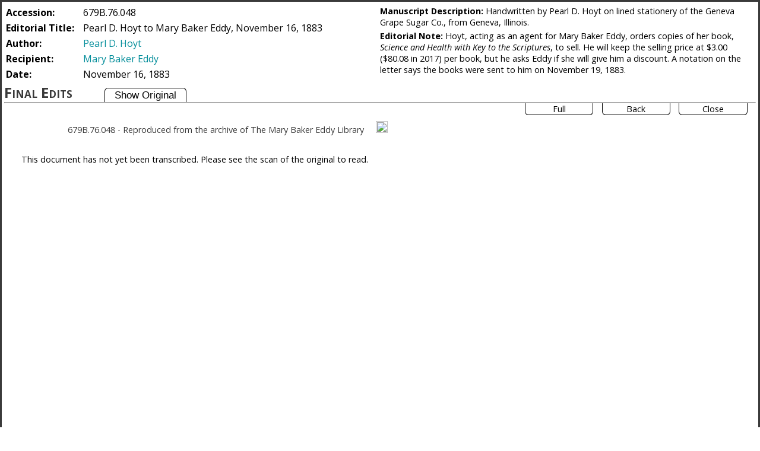

--- FILE ---
content_type: text/html; charset=UTF-8
request_url: https://www.mbepapers.org/679B.76.048/679B.76.048.html
body_size: 2013
content:
<?xml version="1.0" encoding="UTF-8"?><html xmlns="http://www.w3.org/1999/xhtml" xmlns:saxon="http://icl.com/saxon" xml:lang="en">
   <head>
      <meta http-equiv="Content-Type" content="text/html; charset=UTF-8" />
      <meta name="viewport" content="width=device-width, initial-scale=1.0" />
      <meta name="description" content="Pearl D. Hoyt to Mary Baker Eddy, November 16, 1883" />
      <meta name="date" content="November 16, 1883" />
      <meta name="dc.date.created" content="November 16, 1883" />
      <meta name="author" content="Pearl D. Hoyt" />
      <meta name="accession" content="679B.76.048" />
      <meta name="title" content="Pearl D. Hoyt to Mary Baker Eddy, November 16, 1883" />
      <meta name="type" content="incoming_correspondence" />
      <meta name="robots" content="index,follow" />
      <title>Pearl D. Hoyt to Mary Baker Eddy, November 16, 1883</title>
				
								<link rel="stylesheet" type="text/css" href="../tooltipster.bundle.1711130078.css" />				<link rel="stylesheet" type="text/css" href="../tooltipster-sideTip-light.min.1711130078.css" />				<link rel="stylesheet" type="text/css" href="../flexslider.1711130078.css" />				<link rel="stylesheet" type="text/css" href="../mbeldoc.1734459188.css" />				
				
      <link href="https://fonts.googleapis.com/css?family=Open+Sans:400,400italic,700" rel="stylesheet" type="text/css" /><!--
      <PageMap>
         <DataObject type="publication">
            <Attribute name="author" value="Pearl D. Hoyt"></Attribute>
            <Attribute name="date" value="November 16, 1883"></Attribute>
            <Attribute name="idno" value="679B.76.048"></Attribute>
            <Attribute name="title" value="Pearl D. Hoyt to Mary Baker Eddy, November 16, 1883"></Attribute>
         </DataObject>
      </PageMap> --></head>
   <body class="docView">
      <div class="outer" id="outerDiv">
         <div class="inner">
            <div class="header">
               <div class="headerLeft">
                  <table class="header">
                     <tr class="documentAccessionNumber">
                        <td class="headerInnerLeft">Accession: </td>
                        <td class="headerInnerText">679B.76.048</td>
                     </tr>
                     <tr class="documentTitle">
                        <td class="headerInnerLeft">Editorial Title: </td>
                        <td class="headerInnerText">Pearl D. Hoyt to Mary Baker Eddy, November 16, 1883</td>
                     </tr>
                     <tr class="documentAuthor" id="person" xml:id="persons.xml#hoyt_pearl" page="../people/person_hoyt_pearl.html">
                        <td class="headerInnerLeft">Author: </td>
                        <td class="headerInnerText"><a class="personRef" title="Click to display biography view" href="../people/person_hoyt_pearl.html">Pearl D. Hoyt</a>  </td>
                     </tr>
                     <tr class="documentResp" id="person">
                        <td class="headerInnerLeft">Recipient: </td>
                        <td class="headerInnerText"><a class="personRef" title="Click to display biography view" href="../people/person_eddy_mary.html">Mary Baker Eddy</a>  </td>
                     </tr>
                     <tr class="documentHistory">
                        <td class="headerInnerLeft">Date: </td>
                        <td class="headerInnerText">November 16, 1883</td>
                     </tr>
                  </table>
               </div>
               <div class="headerRight">
                  <div class="headNote"><span class="noteType">Manuscript Description: </span><span class="noteText">Handwritten by Pearl D. Hoyt on lined stationery of the Geneva Grape Sugar Co., from
                        Geneva, Illinois.</span></div>
                  <div class="headNote"><span class="noteType">Editorial Note: </span><span class="noteText">Hoyt, acting as an agent for Mary Baker Eddy, orders copies of her book, <span class="italic">Science and Health with Key to the Scriptures</span>, to sell. He will keep the selling price at $3.00 ($80.08 in 2017) per book, but
                        he asks Eddy if she will give him a discount. A notation on the letter says the books
                        were sent to him on November 19, 1883.</span></div>
               </div>
            </div>
            <div class="copy">
               <h5 class="finalDoc"> Final Edits </h5>
               <h5 class="draftDoc"> Original Document </h5><input type="button" value="Show Original" id="toggleButton" /><hr />
            </div>
            <div class="bottomView">
               <div class="sideBarRight ">
                  <div class="docSlideShow" unselectable="on" onselectstart="return false;" onmousedown="return false;">
                     <div class="endShow">
                        <div class="endShowLeft"><span style="font-size:.9em">Click image to magnify</span></div>
                        <div class="endShowRight">
                           <div class="showButtons"><span class="showDocument" value="Full" id="fullShowButton" title="Push button to view full size document">Full</span></div>
                           <div class="showButtons"><span class="showDocument" id="partShowButton" title="Push button to view reduced size document">Back</span></div>
                           <div class="showButtons"><span class="showDocument" id="endShowButton" title="Push button to hide original document"><span class="showCloseText">Close</span></span></div>
                        </div>
                     </div>
                     <div class="flex-container">
                        <div class="flexslider">
                           <ul class="slides">
                              <li><img alt="" src="../images/blank.gif" delayedsrc="docimages/679b.76.048-0.jpg" /></li>
                              <li><img alt="" src="../images/blank.gif" delayedsrc="docimages/679b.76.048-1.jpg" /></li>
                           </ul>
                        </div>
                     </div>
                  </div>
               </div>
               <div class="sideBarRightReduced ">
                  <div class="docSlideShow" unselectable="on" onselectstart="return false;" onmousedown="return false;">
                     <div class="endShowReduced">
                        <div class="endShowRight">
                           <div class="showButtons"><span class="showDocument" id="endShowButtonReduced" title="Push button to hide original document"><span class="showDocumentText">View Document</span></span></div>
                        </div>
                     </div>
                     <div class="flex-container">
                        <div class="flexslider">
                           <ul class="slides">
                              <li><img alt="" src="../images/blank.gif" delayedsrc="docimages/679b.76.048-0.jpg" /></li>
                              <li><img alt="" src="../images/blank.gif" delayedsrc="docimages/679b.76.048-1.jpg" /></li>
                           </ul>
                        </div>
                     </div>
                  </div>
               </div>
               <div class="document">
                  <div class="docImage ">
                     <div class="showDocument"><span class="showDocument" id="showDocument" title="Click to view document image">View Image</span></div>
                  </div>
                  <div class="docText">
                     <div class="finalDoc">
                        <div class="repo_idno">
                           <div class="idno">679B.76.048</div> -
                           <div class="reproduced ">
                              Reproduced from the archive of The Mary Baker Eddy Library
                              	           </div>
                           <div class="docLink"><button class="docLink" onclick="linkToDoc('679B.76.048')" title="Copy document link to clipboard"><img src="../images/link.png" height="20" /></button><div id="myLinkModal" class="linkModal">
                                 <div id="linkDialog" class="linkModal-content"><span class="closeLink">X</span><p style="white-space: nowrap;padding-left: 10px;padding-right: 20px;">Copied document link to clipboard.</p>
                                 </div>
                              </div>
                           </div>
                        </div>
                        <div class="main-body">    
                           
                           <p>This document has not yet been transcribed.  Please see the scan of the original to
                              read.</p>
                           </div>
                     </div>
                     <div class="draftDoc">
                        <div class="repo_idno">
                           <div class="idno">679B.76.048</div> -
                           <div class="reproduced ">
                              Reproduced from the archive of The Mary Baker Eddy Library
                              	           </div>
                           <div class="docLink"><button class="docLink" onclick="linkToDoc('679B.76.048')" title="Copy document link to clipboard"><img src="../images/link.png" height="20" /></button><div id="myLinkModal" class="linkModal">
                                 <div id="linkDialog" class="linkModal-content"><span class="closeLink">X</span><p style="white-space: nowrap;padding-left: 10px;padding-right: 20px;">Copied document link to clipboard.</p>
                                 </div>
                              </div>
                           </div>
                        </div>
                        <div class="main-body">    
                           
                           <p>This document has not yet been transcribed.  Please see the scan of the original to
                              read.</p>
                           </div>
                     </div>
                  </div>
                  <div class="reference"> </div>
               </div>
               <div class="documentReduced">
                  <div class="docImage ">
                     <div class="showDocumentReduced"><span class="showDocument" id="showDocumentReduced" title="Click to view document image">View Image</span></div>
                  </div>
                  <div class="docText"></div>
                  <div class="reference"> </div>
               </div>
            </div>
            <div class="back ">
               <hr />
               <h4>Back Text</h4>
               <h6>Shown for development purposes only</h6>
            </div>
         </div>
      </div>
      <div class="modalWait"> </div><script src="../jquery-3.4.1.min.js"></script>
				
				<script type="text/javascript" src="../jquery-ui.min.1711130079.js" ></script>				<script type="text/javascript" src="../tooltipster.bundle.1711130079.js" ></script>				<script type="text/javascript" src="../imagesloaded.pkgd.min.1711130079.js" ></script>				<script type="text/javascript" src="../jquery.flexslider-min.1711130079.js" ></script>				<script type="text/javascript" src="../mbel.1725733496.js" ></script>        <script type="text/javascript" src="../stat.1711130079.js" ></script>    
       
				</body>
</html>

--- FILE ---
content_type: text/javascript
request_url: https://www.mbepapers.org/mbel.1725733496.js
body_size: 7504
content:
/*
 Uses the jquery library
 */

var referenceLoaded = false;
var name = ".floating-menu";
var menuYloc = null;

$(document).ready(function () {
  var isWin = (window.navigator.platform == "Win32") ||(window.navigator.platform == "Windows");
  var isMac = (window.navigator.platform == "Mac68K") ||(window.navigator.platform == "MacPPC");
  var isLinux = (window.navigator.platform == "X11") && ! isWin && ! isMac;
  
  // copy reduced document
  var document = $('div.document div.docText').clone();
  $('div.documentReduced div.docText').append(document);
  
  // disable right click on images
  $('body').on('contextmenu', 'img', function (e) {
    return false;
  });
  
  
    
  // init tooltipss
  $('span.handShift, span.quote, span.note_anchor, span.ref, span.choice, span.deleted_hand, span.added_hand, span.certainty, span.unclear').each(function () {
    $(this).tooltipster({
      theme: 'tooltipster-light',
      content: $(this).next('span').children(),
      contentAsHTML: true,
      maxWidth: 500,
      trigger: 'custom',
      side: 'bottom',
      animation: 'grow',
      interactive: true,
      triggerOpen: {
        click: true,
        touchstart: true
      },
      triggerClose: {
        click: true,
        tap: true
      }
    });
  });
  
  $('div.ref').each(function () {
    $(this).tooltipster({
      theme: 'tooltipster-light',
      content: $(this).next('span').children(),
      contentAsHTML: true,
      maxWidth: 500,
      trigger: 'custom',
      side: 'bottom',
      animation: 'grow',
      interactive: true,
      triggerOpen: {
        click: true,
        touchstart: true
      },
      triggerClose: {
        click: true,
        tap: true
      }
    });
  });
  
  $('span.refDoc').each(function () {
    $(this).tooltipster({
      theme: 'tooltipster-light',
      content: $(this).next('span').children(),
      contentAsHTML: true,
      maxWidth: 500,
      trigger: 'custom',
      side: 'bottom',
      animation: 'grow',
      interactive: true,
      triggerOpen: {
        mouseenter: true
      },
      triggerClose: {
        mouseleave: true
      },
      functionBefore: function (instance, helper) {
        var $origin = $(helper.origin);
      }
    });
  });
  
  // init gloss popups
  $('span.refg').each(function () {
    $(this).tooltipster({
      theme: 'tooltipster-light',
      contentAsHTML: true,
      maxWidth: 500,
      trigger: 'custom',
      side: 'bottom',
      animation: 'grow',
      updateAnimation: null,
      interactive: true,
      triggerOpen: {
        click: true,
        touchstart: true
      },
      triggerClose: {
        click: true,
        tap: true
      },
      contentCloning: true,
      content: 'Loading...',
      functionBefore: function (instance, helper) {
        var $origin = $(helper.origin);
        // we set a variable so the data is only loaded once via Ajax, not every time the tooltip opens
        if ($origin.data('loaded') !== true) {
          $. get ($origin.attr('href'), function (data) {
            var elements = $("<div />").append($.parseHTML(data)).find('div.glossPage');
            
            // prevent certain popups inititated from within a popup
            $(elements).find('a.personRef, a.placeRef, a.artifactRef, span.refg' ).each( function(i,v) {
                $(this).replaceWith($(this).text());
            });
            instance.content(elements);
            // to remember that the data has been loaded
            $origin.data('loaded', true);
          });
        }
      }
    });
  });
  
  // init bio popups
  $('a.personRef').each(function () {
    $(this).tooltipster({
      theme: 'tooltipster-light',
      contentAsHTML: true,
      maxWidth: 500,
      trigger: 'custom',
      side: 'bottom',
      animation: 'grow',
      updateAnimation: null,
      interactive: true,
      contentCloning: true,
      content: 'Loading...',
      triggerOpen: {
        click: true,
        touchstart: true
      },
      triggerClose: {
        click: true,
        tap: true
      },
      functionBefore: function (instance, helper) {
        var $origin = $(helper.origin);
        // we set a variable so the data is only loaded once via Ajax, not every time the tooltip opens
        if ($origin.data('loaded') !== true) {
          $.get($origin.attr('href'), function (data) {
            // Append the parsed HTML of the retrieved page to a dummy <div/>
            var elements = $("<div />").append($.parseHTML(data)).find('div.personBlock');

            // prevent certain popups inititated from within a popup
            $(elements).find('a.personRef, a.placeRef, a.artifactRef, span.refg' ).each( function(i,v) {
                $(this).replaceWith($(this).text());
            });
            instance.content(elements);
            var tip = instance.content();
            $(tip).find('div.personPage img').imagesLoaded().done(function (instance) {
              $origin.tooltipster('reposition');
              initSecondaryFlex($(tip).find('div.personPage div.refImage'));
            });
            $(tip).find('div.personPageReduced img').on('load', function (event) {
              if ($(tip).find('div.personPageReduced img') && ($(tip).find('div.personPageReduced .flexslider').length < 1)) {
                var cwidth = event.target.clientWidth ? event.target.clientWidth : event.target.width;
                var cheight = event.target.clientHeight ? event.target.clientHeight : event.target.height;
                if (cwidth > 250) {
                  var ratio = 250 / cwidth;
                  var rHeight = ratio * cheight;
                  $(tip).find('div.personPageReduced div.refImage').css("height", 20 + rHeight + 'px');
                  $(tip).find('div.personPageReduced div.refImage').css("width", '250px');
                } else {
                  $(tip).find('div.personPageReduced div.refImage').css("height", cheight + 'px');
                  $(tip).find('div.personPageReduced div.refImage').css("width", cwidth + 'px');
                }
                $(tip).find('div.personPageReduced div.refImage').css('margin-bottom', '2em');
              }
              initSecondaryFlex($(tip).find('div.personPageReduced div.refImage'));
              $origin.tooltipster('reposition');
            });
            // to remember that the data has been loaded
            $origin.data('loaded', true);
          });
        }
      }
    });
  });
  
  // init place popups
  $('a.placeRef').each(function () {
    $(this).tooltipster({
      theme: 'tooltipster-light',
      contentAsHTML: true,
      maxWidth: 500,
      trigger: 'custom',
      side: 'bottom',
      animation: 'grow',
      updateAnimation: null,
      interactive: true,
      triggerOpen: {
        click: true,
        touchstart: true
      },
      triggerClose: {
        click: true,
        tap: true
      },
      contentCloning: true,
      content: 'Loading...',
      functionBefore: function (instance, helper) {
        var $origin = $(helper.origin);
        // we set a variable so the data is only loaded once via Ajax, not every time the tooltip opens
        if ($origin.data('loaded') !== true) {
          $. get ($origin.attr('href'), function (data) {
            // Append the parsed HTML of the retrieved page to a dummy <div/>
            var elements = $("<div />").append($.parseHTML(data)).find('div.placeBlock');
            
            // prevent certain popups inititated from within a popup
            $(elements).find('a.personRef, a.placeRef, a.artifactRef, span.refg' ).each( function(i,v) {
                $(this).replaceWith($(this).text());
            });
            instance.content(elements);
            var tip = instance.content();
            $(tip).find('div.placePage img').imagesLoaded().done(function (instance) {
              $origin.tooltipster('reposition');
              initSecondaryFlex($(tip).find('div.placePage div.refImage'));
            });
            $(tip).find('div.placePageReduced img').on('load', function (event) {
              if ($(tip).find('div.placePageReduced img') && ($(tip).find('div.placePageReduced .flexslider').length < 1)) {
                var cwidth = event.target.clientWidth ? event.target.clientWidth : event.target.width;
                var cheight = event.target.clientHeight ? event.target.clientHeight : event.target.height;
                if (cwidth > 250) {
                  var ratio = 250 / cwidth;
                  var rHeight = ratio * cheight;
                  $(tip).find('div.placePageReduced div.refImage').css("height", 20 + rHeight + 'px');
                  $(tip).find('div.placePageReduced div.refImage').css("width", '250px');
                } else {
                  $(tip).find('div.placePageReduced div.refImage').css("height", cheight + 'px');
                  $(tip).find('div.placePageReduced div.refImage').css("width", cwidth + 'px');
                }
                $(tip).find('div.placePageReduced div.refImage').css('margin-bottom', '2em');
              }
              initSecondaryFlex($(tip).find('div.placePageReduced div.refImage'));
              $origin.tooltipster('reposition');
            });
            
            // to remember that the data has been loaded
            $origin.data('loaded', true);
          });
        }
      }
    });
  });
  
  // init artifact popups
  $('a.artifactRef').each(function () {
    $(this).tooltipster({
      theme: 'tooltipster-light',
      contentAsHTML: true,
      maxWidth: 500,
      trigger: 'custom',
      side: 'bottom',
      animation: 'grow',
      updateAnimation: null,
      interactive: true,
      triggerOpen: {
        click: true,
        touchstart: true
      },
      triggerClose: {
        click: true,
        tap: true
      },
      contentCloning: true,
      content: 'Loading...',
      functionBefore: function (instance, helper) {
        var $origin = $(helper.origin);
        // we set a variable so the data is only loaded once via Ajax, not every time the tooltip opens
        if ($origin.data('loaded') !== true) {
          $. get ($origin.attr('href'), function (data) {
            // Append the parsed HTML of the retrieved page to a dummy <div/>
            var elements = $("<div />").append($.parseHTML(data)).find('div.artifactBlock');

            // prevent certain popups inititated from within a popup
            $(elements).find('a.personRef, a.placeRef, a.artifactRef, span.refg' ).each( function(i,v) {
                $(this).replaceWith($(this).text());
            });
            instance.content(elements);
            var tip = instance.content();
            $(tip).find('div.artifactPage img').imagesLoaded().done(function (instance) {
              $origin.tooltipster('reposition');
              initSecondaryFlex($(tip).find('div.artifactPage div.refImage'));
            });
            $(tip).find('div.artifactPageReduced img').on('load', function (event) {
              if ($(tip).find('div.artifactPageReduced img') && ($(tip).find('div.artifactPageReduced .flexslider').length < 1)) {
                var cwidth = event.target.clientWidth ? event.target.clientWidth : event.target.width;
                var cheight = event.target.clientHeight ? event.target.clientHeight : event.target.height;
                if (cwidth > 250) {
                  var ratio = 250 / cwidth;
                  var rHeight = ratio * cheight;
                  $(tip).find('div.artifactPageReduced div.refImage').css("height", 20 + rHeight + 'px');
                  $(tip).find('div.artifactPageReduced div.refImage').css("width", '250px');
                } else {
                  $(tip).find('div.artifactPageReduced div.refImage').css("height", cheight + 'px');
                  $(tip).find('div.artifactPageReduced div.refImage').css("width", cwidth + 'px');
                }
                $(tip).find('div.artifactPageReduced div.refImage').css('margin-bottom', '2em');
              }
              initSecondaryFlex($(tip).find('div.artifactPageReduced div.refImage'));
              $origin.tooltipster('reposition');
            });
            
            // to remember that the data has been loaded
            $origin.data('loaded', true);
          });
        }
      }
    });
  });
  
  /*  fade the draft version for initial viewing of the final version*/
  $('div.draftDoc').fadeOut("fast");
  $('div.draftDoc').css("display", "none");
  
  
  $('a.personRef').on('click', function (e) {
    e.preventDefault();
  });
  $('a.placeRef').on('click', function (e) {
    e.preventDefault();
  });
  $('a.artifactRef').on('click', function (e) {
    e.preventDefault();
  });
  
  $('body').on('click', 'span.refGloss', function (e) {
    var source = $(this).attr('source');
    var label = $(this).attr('label');
    var gName = source.split('\.')[0];
    window.parent.addDocTab(label, gName + '/' + gName + '.html')
  });
  
  $('body').on('click', 'div.refGloss', function (e) {
    var source = $(this).attr('source');
    var label = $(this).attr('label');
    var gName = source.split('\.')[0];
    window.parent.addDocTab(label, gName + '/' + gName + '.html')
  });
  
  $('body').on('click', '#toggleButton', function () {
    
    if (typeof $('div.finalDoc').data('setup') === 'undefined') {
      $('h5.finalDoc').css("display", "none");
      $('h5.draftDoc').css("display", "inline");
      $('#toggleButton').val('Show Final');
      
      $('div.finalDoc').fadeOut("slow");
      $('div.draftDoc').fadeIn("slow");
      setIframeHeight();
      $('div.finalDoc').data('setup', 'draft');
    } else {
      if ($('div.finalDoc').data('setup') === 'final') {
        $('h5.finalDoc').css("display", "none");
        $('h5.draftDoc').css("display", "inline");
        $('#toggleButton').val('Show Final');
        
        $('div.finalDoc').fadeOut("slow");
        $('div.draftDoc').fadeIn("slow");
        var areHeight = $('body').data('draftHeight');
        setTimeout(setIframeHeight, 50);
        $('div.finalDoc').data('setup', 'draft');
      } else {
        $('h5.finalDoc').css("display", "inline");
        $('h5.draftDoc').css("display", "none");
        $('#toggleButton').val('Show Original');
        
        $('div.draftDoc').fadeOut("slow");
        $('div.finalDoc').fadeIn("slow");
        var areHeight = $('body').data('finalHeight');
        setTimeout(setIframeHeight, 50);
        $('div.finalDoc').data('setup', 'final');
      }
    }
  });
  
  $('div.sideBarRight').data('sliderStarted', 'false');
  if ($('div.sideBarRight').data('sliderStarted') == 'false') {
    $('div.sideBarRight').data('sliderStarted', 'true');
    $('div.sideBarRight').find('ul.slides').imagesLoaded().done(function (instance) {
      $('div.sideBarRight div.flex-container div.flexslider').flexslider({
        animation: "slide",
        animationLoop: false,
        slideshow: false
      });
      $('div.sideBarRight').data('state', 'normal');
      $('div.sideBarRight').data('setup', 'true');
    });
  }
  
  $('div.sideBarRightReduced').data('sliderStarted', 'false');
  if ($('div.sideBarRightReduced').data('sliderStarted') == 'false') {
    $('div.sideBarRightReduced').data('sliderStarted', 'true');
    $('div.sideBarRightReduced').find('ul.slides').imagesLoaded().done(function (instance) {
      $('div.sideBarRightReduced div.flex-container div.flexslider').flexslider({
        animation: "slide",
        animationLoop: false,
        slideshow: false
      });
      $('div.sideBarRightReduced').data('state', 'normal');
      $('div.sideBarRightReduced').data('setup', 'true');
    });
  }
  
  $('span#partShowButton').css("display", "none");
  
  $('body').on('click', 'span#showDocument', function () {
    
    var title = $(this).attr('title');
    if (title.indexOf('Missing') >= 0) {
      /* missing doc */
    } else {
      if ($('div.sideBarRight').data('state') == 'normal') {
        $('div.sideBarRight').data('state', 'slide')
        $('div.document div.docImage').addClass("docImageHide");
        $('div.document div.docImage').removeClass("docImageShow");
        $('div.sideBarRight span#partShowButton').css("display", "none");
        $('div.sideBarRight span#fullShowButton').css("display", "block");
        $('div.sideBarRight div.docSlideShow').css("display", "block");
        $('div.sideBarRight div.endShowRight').css("display", "block");
        $('div.sideBarRight').addClass("sideBar40");
        $('div.sideBarRight').removeClass("sideBar100");
        $('div.sideBarRight').removeClass("sideBar0");
        var slider = $("div.sideBarRight .flexslider").data("flexslider");
        var cur = slider.currentSlide;
        $("div.sideBarRight .flexslider").flexslider("prev");
        // cause a refresh
        $("div.sideBarRight .flexslider").flexslider(cur);
        setIframeHeight();
      } else {
        $('div.sideBarRight').css('width', '0');
        $('div.sideBarRight div.docSlideShow').css("display", "none");
        $('div.document div.docImage').removeClass("docImageHide");
        $('div.document div.docImage').addClass("docImageShow");
        $('div.sideBarRight').data('state', 'normal')
        setIframeHeight();
      }
    }
  });
  
  $('body').on('click', 'span#showDocumentReduced', function () {
    
    var title = $(this).attr('title');
    if (title.indexOf('Missing') >= 0) {
      /* missing doc */
    } else {
      if ($('div.sideBarRightReduced').data('state') == 'normal') {
        $('div.sideBarRight').data('state', 'slide')
        $('div.documentReduced div.docImage').addClass("docImageHide");
        $('div.documentReduced div.docImage').removeClass("docImageShow");
        $('div.sideBarRightReduced div.endShowReduced').css("display", "block");
        $('div.sideBarRightReduced div.docSlideShow').css("display", "block");
        $('div.sideBarRightReduced div.endShowRight').css("display", "block");
        $('div.sideBarRightReduced').addClass("sideBar100");
        $('div.sideBarRightReduced').removeClass("sideBar40");
        $('div.sideBarRightReduced').removeClass("sideBar0");
        var slider = $("div.sideBarRightReduced .flexslider").data("flexslider");
        var cur = slider.currentSlide;
        $("div.sideBarRightReduced .flexslider").flexslider("prev");
        // cause a refresh
        $("div.sideBarRightReduced .flexslider").flexslider(cur);
        setIframeHeight();
      } else {
        $('div.sideBarRight').css('width', '0%');
        $('div.sideBarRightReduced div.docSlideShow').css("display", "none");
        $('div.sideBarRightReduced div.docImage').removeClass("docImageHide");
        $('div.sideBarRightReduced div.docImage').addClass("docImageShow");
        $('div.sideBarRight').data('state', 'normal')
        setIframeHeight();
      }
    }
  });
  
  $('body').on('click', '#endShowButton', function () {
    $('div.sideBarRight div.endShowRight').css("display", "none");
    $('div.sideBarRight div.docSlideShow').css("display", "none");
    $('div.document div.docImage').removeClass("docImageHide");
    $('div.document div.docImage').addClass("docImageShow");
    $('div.document div.showDocument').css("display", "block");
    $('div.sideBarRight').data('state', 'normal')
    $('div.sideBarRight span#partShowButton').css("display", "block");
    $('div.sideBarRight').addClass("sideBar0");
    $('div.sideBarRight').removeClass("sideBar40");
    $('div.sideBarRight').removeClass("sideBar100");
    //      $('div.document').addClass("documentShow");
    //      $('div.document').removeClass("documentHide");
    setIframeHeight();
  });
  
  $('body').on('click', '#endShowButtonReduced', function () {
    $('div.sideBarRightReduced div.endShowRight').css("display", "none");
    $('div.sideBarRightReduced div.docSlideShow').css("display", "none");
    $('div.sideBarRightReduced div.endShowReduced').css("display", "none");
    $('div.documentReduced div.docImage').removeClass("docImageHide");
    $('div.documentReduced div.docImage').addClass("docImageShow");
    $('div.sideBarRightReduced').data('state', 'normal')
    $('div.sideBarRightReduced').addClass("sideBar0");
    $('div.sideBarRightReduced').removeClass("sideBar100");
    $('div.sideBarRightReduced').removeClass("sideBar40");
    //     $('div.documentReduced').addClass("documentShow");
    //     $('div.documentReduced').removeClass("documentHide");
    setIframeHeight();
  });
  
  $('body').on('click', '#fullShowButton', function () {
    $('div.sideBarRight span#fullShowButton').css("display", "none");
    $('div.sideBarRight span#partShowButton').css("display", "block");
    $('div.sideBarRight div.endShowRight').css("display", "block");
    //var filterVal = 'blur(10px)';
    //$('div.sideBarRight div.docSlideShow').css('filter', filterVal).css('webkitFilter', filterVal).css('mozFilter', filterVal).css('oFilter', filterVal).css('msFilter', filterVal);
    $('div.sideBarRight').addClass("sideBar100");
    $('div.sideBarRight').removeClass("sideBar0");
    $('div.sideBarRight').removeClass("sideBar40");
    var slider = $("div.sideBarRight .flexslider").data("flexslider");
    var cur = slider.currentSlide;
    $("div.sideBarRight .flexslider").flexslider("prev");
    // cause a refresh
    $("div.sideBarRight .flexslider").flexslider(cur);
    //      $('div.document').css('display', 'none');
    //filterVal = 'blur(0px)';
    //$('div.sideBarRight div.docSlideShow').css('filter', filterVal).css('webkitFilter', filterVal).css('mozFilter', filterVal).css('oFilter', filterVal).css('msFilter', filterVal);
    setIframeHeight();
  });
  
  $('body').on('click', '#partShowButton', function () {
    $('div.document div.docImage').addClass("docImageHide");
    $('div.document div.docImage').removeClass("docImageShow");
    $('div.sideBarRight span#partShowButton').css("display", "none");
    $('div.sideBarRight span#fullShowButton').css("display", "block");
    $('div.sideBarRight div.docSlideShow').css("display", "block");
    $('div.sideBarRight div.endShowRight').css("display", "block");
    //var filterVal = 'blur(10px)';
    //$('div.sideBarRight div.docSlideShow').css('filter', filterVal).css('webkitFilter', filterVal).css('mozFilter', filterVal).css('oFilter', filterVal).css('msFilter', filterVal);
    $('div.sideBarRight').addClass("sideBar40");
    $('div.sideBarRight').removeClass("sideBar100");
    $('div.sideBarRight').removeClass("sideBar0");
    var slider = $("div.sideBarRight .flexslider").data("flexslider");
    var cur = slider.currentSlide;
    $("div.sideBarRight .flexslider").flexslider("prev");
    // cause a refresh
    $("div.sideBarRight .flexslider").flexslider(cur);
    //filterVal = 'blur(0px)';
    //$('div.docSlideShow').css('filter', filterVal).css('webkitFilter', filterVal).css('mozFilter', filterVal).css('oFilter', filterVal).css('msFilter', filterVal);
    setIframeHeight();
  });
  
  // popup persons reduced functions
  $('body').on('click', '#showPersonBio', function () {
    var tooltip = $(this).closest('div.tooltipster-sidetip');
    tooltip.find('div.personPageReduced #showPersonImage').css('display', 'inline-block');
    tooltip.find('div.personPageReduced #showPersonBio').css('display', 'none');
    tooltip.find('div.personPageReduced div.personBio').css('display', 'block');
    tooltip.find('div.personPageReduced div.personBio').css('flex-grow', '1');
    tooltip.find('div.personPageReduced div.refImage').css('display', 'none');
  });
  
  $('body').on('click', '#showPersonImage', function () {
    var tooltip = $(this).closest('div.tooltipster-sidetip');
    tooltip.find('div.personPageReduced #showPersonImage').css('display', 'none');
    tooltip.find('div.personPageReduced #showPersonBio').css('display', 'inline-block');
    tooltip.find('div.personPageReduced div.personBio').css('display', 'none');
    tooltip.find('div.personPageReduced div.personBio').css('flex-grow', 'unset');
    
    tooltip.find('div.personPageReduced div.refImage').css('display', 'block');
    // refresh slider
    tooltip.find('div.personPageReduced div.flexslider').resize();
  });
  
  // popup place reduced functions
  $('body').on('click', '#showPlaceText', function () {
    var tooltip = $(this).closest('div.tooltipster-sidetip');
    tooltip.find('div.placePageReduced #showPlaceImage').css('display', 'inline-block');
    tooltip.find('div.placePageReduced #showPlaceText').css('display', 'none');
    tooltip.find('div.placePageReduced div.place').removeClass('hide');
    tooltip.find('div.placePageReduced div.place').css('flex-grow', '1');
    tooltip.find('div.placePageReduced div.refImage').css('display', 'none');
  });
  
  $('body').on('click', '#showPlaceImage', function () {
    var tooltip = $(this).closest('div.tooltipster-sidetip');
    tooltip.find('div.placePageReduced #showPlaceImage').css('display', 'none');
    tooltip.find('div.placePageReduced #showPlaceText').css('display', 'inline-block');
    tooltip.find('div.placePageReduced div.place').addClass("hide");
    tooltip.find('div.placePageReduced div.place').css('flex-grow', 'unset');
    
    tooltip.find('div.placePageReduced div.refImage').css('display', 'block');
    // refresh slider
    tooltip.find('div.placePageReduced div.flexslider').resize();
  });
  
  // popup artifact reduced functions
  $('body').on('click', '#showArtifactText', function () {
    var tooltip = $(this).closest('div.tooltipster-sidetip');
    tooltip.find('div.artifactPageReduced #showArtifactImage').css('display', 'inline-block');
    tooltip.find('div.artifactPageReduced #showArtifactText').css('display', 'none');
    tooltip.find('div.artifactPageReduced div.artifact').removeClass('hide');
    tooltip.find('div.artifactPageReduced div.artifact').css('flex-grow', '1');
    tooltip.find('div.artifactPageReduced div.refImage').css('display', 'none');
  });
  
  $('body').on('click', '#showArtifactImage', function () {
    var tooltip = $(this).closest('div.tooltipster-sidetip');
    tooltip.find('div.artifactPageReduced #showArtifactImage').css('display', 'none');
    tooltip.find('div.artifactPageReduced #showArtifactText').css('display', 'inline-block');
    tooltip.find('div.artifactPageReduced div.artifact').addClass("hide");
    tooltip.find('div.artifactPageReduced div.artifact').css('flex-grow', 'unset');
    
    tooltip.find('div.artifactPageReduced div.refImage').css('display', 'block');
    // refresh slider
    tooltip.find('div.artifactPageReduced div.flexslider').resize();
  });


  $(document).on('click', 'span.addDocTab', function () {
    
    var tab_title = $(this).attr('rel');
    var tab_ref = $(this).attr('url');
    
    window.parent.addDocTab(tab_title, tab_ref);
  });
  
  $(document).on('click', 'span.ref', function () {
    
    if (typeof $(this).attr('doc') !== 'undefined') {
      var tab_title = $(this).attr('doc');
      if (tab_title.length > 1) {
        var tab_ref = $(this).attr('url');
        window.parent.addDocTab(tab_title, tab_ref);
      }
    }
  });
  
  $(document).on('click', 'span.refInt', function () {
    
    if (typeof $(this).attr('doc') !== 'undefined') {
      var tab_title = $(this).attr('doc');
      if (tab_title.length > 1) {
        var tab_ref = $(this).attr('url');
        window.parent.addDocTab(tab_title, tab_ref);
      }
    }
  });
  
  $('body').on('click', 'span.refDoc', function () {
    
    if (typeof $(this).attr('doc') !== 'undefined') {
      var tab_title = $(this).attr('doc');
      if (tab_title.length > 1) {
        var tab_ref = $(this).attr('url');
        window.parent.addDocTab(tab_title, tab_ref);
        $(document).trigger('hideCluetip');
      }
    }
  });
  
  // hilight serch terms if defined in URL
  var searchMulti = $.getUrlVars();
  if (typeof searchMulti != 'undefined') {
    for (var i = 0; i < searchMulti.length; i++) {
      if (searchMulti[i].length > 1 && searchMulti[i].match('^searchterms')) {
        callHighLightAdvanced(searchMulti[searchMulti[i]]);
      } else {
        if (searchMulti[i].length > 1 && searchMulti[i].match('^terms')) {
          callHighLite(searchMulti[searchMulti[i]])
        }
        if (searchMulti[i].length > 1 && searchMulti[i].match('^uid')) {
          callHighLiteQuotes(searchMulti[searchMulti[i]])
        }
      }
    }
  }



  // $(parent.window).on("scroll", PWScroll);
  
  function PWScroll() {
    if (parent != null) {
      var win_h = parent.window.innerHeight; // gets window height
      
      // gets current vertical scrollbar position
      var scrl_pos = parent.window.pageYOffset ? parent.window.pageYOffset: parent.window.scrollTop;
      var total = scrl_pos + win_h
      // if scrollbar reaches to near bottom check iframeheight in case we are still loading document
      if (getDocHeight() <= (total)) {
        setIframeHeight(true);
        
        // disconnect event handler after 1st iframeheight check for this document
        $(parent.window).off("scroll", PWScroll);
        //console.log('scroll:Bottom docHeight:' + getDocHeight() + ' scrl_pos:'+ scrl_pos + ' win_h:'+win_h+ ' total:'+total );
      }
    }
  };

   // hide link modal dialog
    window.onclick = function(event) {
       if (event.target == $("div#myLinkModal")[0]) {
            $("div#myLinkModal").hide();
       }
    }
    if($("span.closeLink").length ){
       $("span.closeLink")[0].onclick = function() {
            $("div#myLinkModal").hide();
       }
   }

// set iframe visible after load
  $(parent.document.getElementsByClassName('iframetab')).css('visibility', 'visible');
  
  window.setTimeout(function () {
    // load doc images for flex slider
    $('img[delayedsrc]').each(function () {
      $(this).attr('src', $(this).attr('delayedsrc'));
    });
  },
  250);
  
  
     // our floating menu for a docType == ledger
 
    if($(name).length) {
        menuYloc = $(name).offset().top;
    }
 
  $('nav.floating-menu').click(function () {
    var doc = window.parent.document.documentElement;
    var left = (window.parent.pageXOffset || doc.scrollLeft) - (doc.clientLeft || 0);
    var top = (window.parent.pageYOffset || doc.scrollTop) - (doc.clientTop || 0);
    window.parent.scrollTo(0, left);
    return false;
  });

  $(window.parent).scroll(function () {
    if (window.parent != null && $(name)) {
      scrollLoc = $(window.parent).scrollTop();
      var offset = menuYloc + scrollLoc + "px";
      //console.log("scrolltop:" + $(window.parent).scrollTop() + " offset:"+offset);
      $(name).animate({ top: offset }, { duration: 500, queue: false});
    }
  });
    
    // fill the dropdown menu
    if (window.parent != null  && $('meta[name=type]').length > 0 && $('meta[name=type]')[0].content == "ledger") {
        $('div.document div.finalDoc div.main-body pb').each( function(index, value) {
            var item = "Page " + $(value).attr('n') + " " + $(value).attr('xml-id');
            var num = $(value).attr('n');
            $('select#pages').append('<option value="' + num + '">' + item + '</option>')
        });
    }
});


jQuery.fn.extend({
  afterTime: function (sec, callback) {
    that = $(this);
    setTimeout(function () {
      callback.call(that);
    },
    sec);
    return this;
  }
});

window.onload = function () {
  setTimeout(function () {
    setIframeHeight();
  },
  500);
}

function scrollToLedgerPage(event) {
    var offset =  $('div.document div.finalDoc div.main-body pb[n="'+event.options[event.selectedIndex].value+'"]').offset();
    offset.left -= 20;
    offset.top -= 20;
    if (typeof window.parent.scrollOffset === "function") { 
        window.parent.scrollOffset(offset);
    }
    else {
    $('html, body').animate({
    scrollTop: offset.top
    },
    'slow');
    }
    //alert("scrollToLedgerPage: " + event.options[event.selectedIndex].text + " value: " + event.options[event.selectedIndex].value);
}

function linkToDoc(idno) {
  var host = window.location.origin;
  var dir = host.includes("localhost") ? "/web/" : "/";
  var textToCopy = host + dir + "?load=" + idno;
  copyTextToClipboard(textToCopy);

  $("div#myLinkModal").show();
}

function fallbackCopyTextToClipboard(text) {
  var textArea = document.createElement("textarea");
  textArea.value = text;
  
  // Avoid scrolling to bottom
  textArea.style.top = "0";
  textArea.style.left = "0";
  textArea.style.position = "fixed";

  document.body.appendChild(textArea);
  textArea.focus();
  textArea.select();

  try {
    var successful = document.execCommand('copy');
    var msg = successful ? 'successful' : 'unsuccessful';
  } catch (err) {
    console.error('Fallback: Oops, unable to copy', err);
  }

  document.body.removeChild(textArea);
}
function copyTextToClipboard(text) {
  if (!navigator.clipboard) {
    fallbackCopyTextToClipboard(text);
    return;
  }
  navigator.clipboard.writeText(text).then(function() {
  }, function(err) {
    console.error('Async: Could not copy text: ', err);
  });
}

function initSecondaryFlex(id) {
  if ($(id).find('div#secondary-slider')) {
    $(id).find('div#secondary-slider').flexslider({
      animation: "slide",
      animationLoop: false,
      slideshow: false
    });
  }
  referenceLoaded = true;
}

function getReferenceHeight(what) {
  var headSize = 0;
  var textSize = 0;
  var personHeader = $(what).find('div.personHeader');
  if (personHeader.length > 0) {
    headSize = $(what).find('div.personHeader')[0].scrollHeight;
    textSize = $(what).find('div.personBio')[0].scrollHeight;
  }
  var placeHeader = $(what).find('div.placeHeader');
  if (placeHeader.length > 0) {
    headSize = $(what).find('div.placeHeader')[0].scrollHeight;
    textSize = $(what).find('div.place')[0].clientHeight;
  }
  var glossHeader = $(what).find('span.glossNoteHeader');
  if (glossHeader.length > 0) {
    headSize = $(what).find('span.glossNoteHeader')[0].scrollHeight;
    textSize = $(what).find('div.glossNoteBody')[0].clientHeight;
  }
  var flexslider = $(what).find('div.flexslider');
  var imageSize = flexslider.length > 0 ? $(flexslider).find('div.flex-viewport').height() + $(flexslider).find('ol.flex-control-nav').height() + 15: $(what).find('div.refImage') ? $(what).find('div.refImage')[0].scrollHeight + 22: 0;
  var total = imageSize > textSize ? imageSize + headSize: textSize + headSize;
  return total;
}

function activeDocument() {
  if ($('div.document').is(":visible"))
    return $("div.document"); 
  else {
    if($('div.document_ea').is(":visible"))
        return $("div.document_ea"); 
    else
      return $("div.documentReduced");
      
  }
}

function activeSideBar() {
  if ($('div.sideBarRight').is(":visible"))
  return $("div.sideBarRight"); else {
    if ($("div.sideBarRightReduced").is(":visible"))
    return $("div.sideBarRightReduced"); else
    return activeDocument();
  }
}

function setup_doc_height(typeH, height) {
  /* setup iframes so we don't have inner scroll bars */
  var helpFrame = parent.$('iframe.iframetab').last() ? parent.$('iframe.iframetab').last(): document.body;
  
  if (typeof height === 'undefined') {
    var innerDoc = activeDocument(). get (0).scrollHeight;
    var sideBar = activeSideBar(). get (0).scrollHeight;
    var copy = $('div.copy'). get (0).scrollHeight;
    var header = $('div.header'). get (0).scrollHeight;
    var bigger = innerDoc > sideBar ? innerDoc: sideBar;
    var totalHeight = bigger + copy + header + 50;
    $(helpFrame).height(totalHeight);
    
    $('body').data(typeH, totalHeight);
  } else
  $(helpFrame).height(height);
};

function stringStartsWith (string, prefix) {
  return string.slice(0, prefix.length) == prefix;
}

function getDocHeight() {
  var divdocument = activeDocument(). get (0).scrollHeight;
  var divfinalDoc = activeDocument().find("div.finalDoc"). get (0).scrollHeight;
  var innerDoc = divfinalDoc > divdocument ? divfinalDoc: divdocument;
  var sideBar = activeSideBar(). get (0).scrollHeight + 50 > 500 ? activeSideBar(). get (0).scrollHeight + 50: 500;
  // 50 px for flex container selectors
  var copy = $('div.copy'). get (0).scrollHeight;
  var header = $('div.header'). get (0).scrollHeight;
  var bigger = innerDoc > sideBar ? innerDoc: sideBar;
  var totalHeight = bigger + copy + header + 50;
  //console.log("getDocHeight div.document: " + divdocument + " divfinalDoc: " + divfinalDoc + " innerDoc: " + innerDoc + " sideBar: " + sideBar + " copy: " + copy + " header: " + header + " bigger: " + bigger + " total: " + totalHeight);
  return totalHeight;
}

function updateFrameHeight() {
  setTimeout(function () {
    setIframeHeight();
  },
  500);
}

function getIframe() {
  // get iframe
  var accession = $('meta[name=accession]').attr("content");
  // set iframe height
  var fileName = "'" + accession + "/" + accession + ".html'";
  var ifrm = parent.$("iframe.iframetab[src*=" + fileName + "]")[0] ? parent.$("iframe.iframetab[src*=" + fileName + "]")[0]: document.body;
  return ifrm;
}

var setIframeLockOut = false;

function setIframeHeight(scrolling) {
  if (setIframeLockOut == true)
  return;
  setIframeLockOut = true;
  scrolling = typeof scrolling !== 'undefined' ? scrolling: false;
  
  // save position
  //var docEl = window.parent.document.documentElement;
  var left = parent.window.pageXOffset ? parent.window.pageXOffset: parent.window.scrollX;
  var top = parent.window.pageYOffset ? parent.window.pageYOffset: parent.window.scrollY;
  
  // get iframe
  var ifrm = getIframe();
  
  if (scrolling === false) {
    ifrm.style.visibility = 'hidden';
    // reset to minimal height ...
    ifrm.style.height = "10px";
    var height = getDocHeight();
    ifrm.style.height = height + 100 + "px";
    
    // restore position
    window.parent.scrollTo(left, top);
    
    ifrm.style.visibility = 'visible';
  } else {
    ifrm.style.height = "10px";
    var height = getDocHeight();
    ifrm.style.height = height + "px";
    // restore position
    window.parent.scrollTo(left, top);
  }
  // set document body height to match iframe height
  $('body').css('height', ifrm.style.height);
  
  // use scroll bar if not in iframe
  if (ifrm.className.indexOf('docView') > -1)
  ifrm.style.overflow = 'scroll';
  
  setIframeLockOut = false;
}

/* convert date in the format YYYY-MM-DD into "Month day, yyyy" */
function convertDateToString(str_date) {
  
  arr_date = str_date.split('-');
  var month = 12;
  var day = 1;
  var year = 1;
  months =[ '', 'January', 'February', 'March', 'April', 'May', 'June', 'July', 'August', 'September', 'October', 'November', 'December'];
  if (arr_date.length = 3)
  day = parseInt(arr_date[2], 10);
  day = isNaN(day) ? 1: day;
  if (arr_date.length > 1)
  month = parseInt(arr_date[1], 10);
  month = isNaN(month) ? 12: month;
  if (arr_date.length > 0)
  year = parseInt(arr_date[0]);
  
  var new_date = months[month] + ' ' + day + ', ' + year;
  return new_date;
};


function extractSearchTerms(termString) {
  str = termString;
  
  // strip *
  str = str.replace(new RegExp("\\*", "g"), "");
  
  // STRIP %20AND%20, %20OR%20 %20NOT%20
  str = str.replace(new RegExp("%20AND%20", "g"), "%%");
  str = str.replace(new RegExp("%20OR%20", "g"), "%%");
  str = str.replace(new RegExp("%20NOT%20", "g"), "%%");
  
  // strip %20
  str = str.replace(new RegExp("%20", "g"), " ");
  
  return str.split("%%");
}

function callHighLightAdvanced(searchTerms) {
  var terms = extractSearchTerms(searchTerms);
  
  for (var i = 0; i < terms.length; i++) {
    var str = terms[i];
    if (str.match('-{0,1}type:')) {
      return;
    }
    if (str.indexOf('%') == 0) {
      str = str.replace(new RegExp("%22", "g"), "");
      callHighLightElements(str, "");
      continue;
    }
    if (str.match('-{0,1}title:')) {
      str = str.replace(new RegExp("^-{0,1}title:\\(", "g"), "");
      str = str.replace(new RegExp("\\)", "g"), "");
      callHighLightElements(str, "tr.documentTitle > td.headerInnerText");
      continue;
    }
    if (str.match('-{0,1}author:')) {
      str = str.replace(new RegExp("^-{0,1}author:\\(", "g"), "");
      str = str.replace(new RegExp("\\)", "g"), "");
      callHighLightElements(str, "tr.documentAuthor > td.headerInnerText > a.personRef");
      continue;
    }
    if (str.match('-{0,1}scribe:')) {
      str = str.replace(new RegExp("^-{0,1}scribe:\\(", "g"), "");
      str = str.replace(new RegExp("\\)", "g"), "");
      callHighLightElements(str, "tr.documentResp > td.headerInnerText > a.personRef");
      continue;
    }
    if (str.match('-{0,1}recipient:')) {
      str = str.replace(new RegExp("^-{0,1}recipient:\\(", "g"), "");
      str = str.replace(new RegExp("\\)", "g"), "");
      callHighLightElements(str, "tr.documentResp > td.headerInnerText > a.personRef");
      continue;
    }
    if (str.match('-{0,1}quote:')) {
      str = str.replace(new RegExp("^-{0,1}quote:\\(", "g"), "");
      str = str.replace(new RegExp("\\)", "g"), "");
      callHighLightElements(str, "span.quote");
      continue;
    }
    if (str.match('-{0,1}note:')) {
      str = str.replace(new RegExp("^-{0,1}note:\\(", "g"), "");
      str = str.replace(new RegExp("\\)", "g"), "");
      callHighLightElements(str, "span.noteText");
      continue;
    }
    if (str.match('-{0,1}date:')) {
      callHighLightElements(".*", "tr.documentHistory > td.headerInnerText");
      continue;
    }
    if (str.match('-{0,1}accession:')) {
      callHighLightElements(".*", "tr.documentAccessionNumber > td.headerInnerText");
      continue;
    }
    
    
    if (str.indexOf('(') === 0) {
      str = str.replace(new RegExp("\\(", "g"), "");
      str = str.replace(new RegExp("\\)", "g"), "");
      callHighLightElements(str, "");
      continue;
    }
    
    
    if (str.indexOf(')') === str.length -1) {
      str = str.replace(new RegExp("\\)", "g"), "");
      callHighLightElements(str, "");
      continue;
    }
    
    // global call
    callHighLightElements(str, "");
  }
}


function callHighLiteQuotes(uid) {
  var quoteTag = $('span.quote[rel$=' + uid + ']');
  $(quoteTag).addClass("hiQuote");
}


function callHighLite(terms) {
  callHighLightAdvanced(terms);
  
  //$("body").highlightSearchTerms({referrer: "http://www.google.com/search?q=" + terms});
}


function callHighLightElements(terms, element) {
  
  function encodeEntities(s) {
    return $("<u/>").text(s).html();
    // jQuery magic
  }
  if (terms === "") {
    return;
  }
  var tagToHL = element === "" ? ":not(iframe, option, script, textarea)": element;
  
  if (terms.substr(0, 3) == "%22") {
    // strip %22
    terms = terms.replace(new RegExp("%22", "g"), "");
    terms = new RegExp("(" + terms + ")", "gi");
    t = encodeEntities("em");
    c = encodeEntities("highlight");
    highlighted = "<" + t + " class=\"" + c + "\">$1</" + t + ">";
    $('body').find(tagToHL).contents().each(function () {
      if (this.nodeType === 3) {
        var s = encodeEntities(this.nodeValue).replace(terms, highlighted);
        $(this).replaceWith(s);
      }
    });
  } else {
    var sterms = terms.split(" ");
    for (i = 0; i < sterms.length; i++) {
      eterm = sterms[i];
      eterm = new RegExp("(" + eterm + ")", "gi");
      t = encodeEntities("em");
      c = encodeEntities("highlight");
      highlighted = "<" + t + " class=\"" + c + "\">$1</" + t + ">";
      $('body').find(tagToHL).each(function () {
        getTextNodesIn(this).each(function () {
         if (eterm.test(this.nodeValue) && $(this).parent().is('em.highlight') === false) {
          var s = encodeEntities(this.nodeValue).replace(eterm, highlighted);
          $(this).replaceWith(s);
          }
        });
      });
      if (element === "span.quote") {
        // see if we hit the quoteTip to a quote!
        var tagToHL2 = "span.quotTip";
        
        $('body').find(tagToHL2).each(function () {
          var prevE = $(this).prev();
          if (prevE.hasClass("quote")) {
            getTextNodesIn(this).each(function () {
              if (eterm.test(this.nodeValue) && $(this).parent().is('em.highlight') === false) {
                // its a hit
                var s = encodeEntities(this.nodeValue).replace(eterm, highlighted);
                $(this).replaceWith(s);
                
                // hilight the quotTip's quote
                prevE.addClass("hiLight");
              }
            });
          }
        });
      }
    }
  }
}

var getTextNodesIn = function (el) {
  return $(el).find(":not(iframe)").addBack().contents().filter(function () {
    return this.nodeType == 3;
  });
};

$.extend({
  getUrlVars: function () {
    var vars =[], hash;
    var hashes = window.location.href.slice(window.location.href.indexOf('?') + 1).split('&');
    for (var i = 0; i < hashes.length; i++) {
      hash = hashes[i].split('=');
      vars.push(hash[0]);
      vars[hash[0]] = hash[1];
    }
    return vars;
  },
  getUrlVar: function (name) {
    return $.getUrlVars()[name];
  }
});